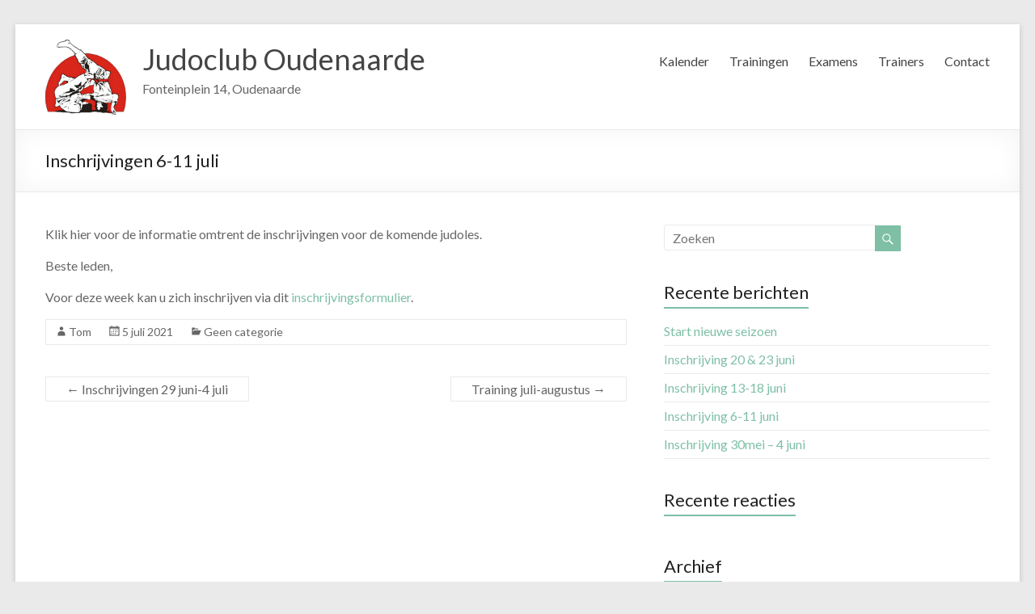

--- FILE ---
content_type: text/html; charset=UTF-8
request_url: http://www.jcoudenaarde.be/2021/07/05/inschrijvingen-6-11-juli/
body_size: 5509
content:


<!DOCTYPE html>
<!--[if IE 7]>
<html class="ie ie7" lang="nl">
<![endif]-->
<!--[if IE 8]>
<html class="ie ie8" lang="nl">
<![endif]-->
<!--[if !(IE 7) & !(IE 8)]><!-->
<html lang="nl">
<!--<![endif]-->
<head>
<meta charset="UTF-8" />
<meta name="viewport" content="width=device-width, initial-scale=1">
<link rel="profile" href="http://gmpg.org/xfn/11" />
<link rel="pingback" href="http://www.jcoudenaarde.be/xmlrpc.php" />
<title>Inschrijvingen 6-11 juli &#8211; Judoclub Oudenaarde</title>
<link rel='dns-prefetch' href='//fonts.googleapis.com' />
<link rel='dns-prefetch' href='//s.w.org' />
<link rel="alternate" type="application/rss+xml" title="Judoclub Oudenaarde &raquo; Feed" href="http://www.jcoudenaarde.be/feed/" />
<link rel="alternate" type="application/rss+xml" title="Judoclub Oudenaarde &raquo; Reactiesfeed" href="http://www.jcoudenaarde.be/comments/feed/" />
		<script type="text/javascript">
			window._wpemojiSettings = {"baseUrl":"https:\/\/s.w.org\/images\/core\/emoji\/2.2.1\/72x72\/","ext":".png","svgUrl":"https:\/\/s.w.org\/images\/core\/emoji\/2.2.1\/svg\/","svgExt":".svg","source":{"concatemoji":"http:\/\/www.jcoudenaarde.be\/wp-includes\/js\/wp-emoji-release.min.js?ver=4.7.29"}};
			!function(t,a,e){var r,n,i,o=a.createElement("canvas"),l=o.getContext&&o.getContext("2d");function c(t){var e=a.createElement("script");e.src=t,e.defer=e.type="text/javascript",a.getElementsByTagName("head")[0].appendChild(e)}for(i=Array("flag","emoji4"),e.supports={everything:!0,everythingExceptFlag:!0},n=0;n<i.length;n++)e.supports[i[n]]=function(t){var e,a=String.fromCharCode;if(!l||!l.fillText)return!1;switch(l.clearRect(0,0,o.width,o.height),l.textBaseline="top",l.font="600 32px Arial",t){case"flag":return(l.fillText(a(55356,56826,55356,56819),0,0),o.toDataURL().length<3e3)?!1:(l.clearRect(0,0,o.width,o.height),l.fillText(a(55356,57331,65039,8205,55356,57096),0,0),e=o.toDataURL(),l.clearRect(0,0,o.width,o.height),l.fillText(a(55356,57331,55356,57096),0,0),e!==o.toDataURL());case"emoji4":return l.fillText(a(55357,56425,55356,57341,8205,55357,56507),0,0),e=o.toDataURL(),l.clearRect(0,0,o.width,o.height),l.fillText(a(55357,56425,55356,57341,55357,56507),0,0),e!==o.toDataURL()}return!1}(i[n]),e.supports.everything=e.supports.everything&&e.supports[i[n]],"flag"!==i[n]&&(e.supports.everythingExceptFlag=e.supports.everythingExceptFlag&&e.supports[i[n]]);e.supports.everythingExceptFlag=e.supports.everythingExceptFlag&&!e.supports.flag,e.DOMReady=!1,e.readyCallback=function(){e.DOMReady=!0},e.supports.everything||(r=function(){e.readyCallback()},a.addEventListener?(a.addEventListener("DOMContentLoaded",r,!1),t.addEventListener("load",r,!1)):(t.attachEvent("onload",r),a.attachEvent("onreadystatechange",function(){"complete"===a.readyState&&e.readyCallback()})),(r=e.source||{}).concatemoji?c(r.concatemoji):r.wpemoji&&r.twemoji&&(c(r.twemoji),c(r.wpemoji)))}(window,document,window._wpemojiSettings);
		</script>
		<style type="text/css">
img.wp-smiley,
img.emoji {
	display: inline !important;
	border: none !important;
	box-shadow: none !important;
	height: 1em !important;
	width: 1em !important;
	margin: 0 .07em !important;
	vertical-align: -0.1em !important;
	background: none !important;
	padding: 0 !important;
}
</style>
<link rel='stylesheet' id='spacious_style-css'  href='http://www.jcoudenaarde.be/wp-content/themes/spacious/style.css?ver=4.7.29' type='text/css' media='all' />
<link rel='stylesheet' id='spacious-genericons-css'  href='http://www.jcoudenaarde.be/wp-content/themes/spacious/genericons/genericons.css?ver=3.3.1' type='text/css' media='all' />
<link rel='stylesheet' id='google_fonts-css'  href='//fonts.googleapis.com/css?family=Lato&#038;ver=4.7.29' type='text/css' media='all' />
<link rel='stylesheet' id='recent-posts-widget-with-thumbnails-public-style-css'  href='http://www.jcoudenaarde.be/wp-content/plugins/recent-posts-widget-with-thumbnails/public.css?ver=4.10.2' type='text/css' media='all' />
<link rel='stylesheet' id='afg_swipebox_css-css'  href='http://www.jcoudenaarde.be/wp-content/plugins/awesome-flickr-gallery-plugin/swipebox/css/swipebox.min.css?ver=4.7.29' type='text/css' media='all' />
<link rel='stylesheet' id='afg_css-css'  href='http://www.jcoudenaarde.be/wp-content/plugins/awesome-flickr-gallery-plugin/afg.css?ver=4.7.29' type='text/css' media='all' />
<script type='text/javascript' src='http://www.jcoudenaarde.be/wp-includes/js/jquery/jquery.js?ver=1.12.4'></script>
<script type='text/javascript' src='http://www.jcoudenaarde.be/wp-includes/js/jquery/jquery-migrate.min.js?ver=1.4.1'></script>
<script type='text/javascript' src='http://www.jcoudenaarde.be/wp-content/themes/spacious/js/spacious-custom.js?ver=4.7.29'></script>
<script type='text/javascript' src='http://www.jcoudenaarde.be/wp-content/plugins/awesome-flickr-gallery-plugin/swipebox/js/jquery.swipebox.min.js?ver=4.7.29'></script>
<script type='text/javascript' src='http://www.jcoudenaarde.be/wp-content/plugins/awesome-flickr-gallery-plugin/swipebox/myswipebox.js?ver=4.7.29'></script>
<link rel='https://api.w.org/' href='http://www.jcoudenaarde.be/wp-json/' />
<link rel="EditURI" type="application/rsd+xml" title="RSD" href="http://www.jcoudenaarde.be/xmlrpc.php?rsd" />
<link rel="wlwmanifest" type="application/wlwmanifest+xml" href="http://www.jcoudenaarde.be/wp-includes/wlwmanifest.xml" /> 
<link rel='prev' title='Inschrijvingen 29 juni-4 juli' href='http://www.jcoudenaarde.be/2021/06/28/inschrijvingen-29-juni-4-juli/' />
<link rel='next' title='Training juli-augustus' href='http://www.jcoudenaarde.be/2021/07/08/training-juli-augustus/' />
<meta name="generator" content="WordPress 4.7.29" />
<link rel="canonical" href="http://www.jcoudenaarde.be/2021/07/05/inschrijvingen-6-11-juli/" />
<link rel='shortlink' href='http://www.jcoudenaarde.be/?p=398' />
<link rel="alternate" type="application/json+oembed" href="http://www.jcoudenaarde.be/wp-json/oembed/1.0/embed?url=http%3A%2F%2Fwww.jcoudenaarde.be%2F2021%2F07%2F05%2Finschrijvingen-6-11-juli%2F" />
<link rel="alternate" type="text/xml+oembed" href="http://www.jcoudenaarde.be/wp-json/oembed/1.0/embed?url=http%3A%2F%2Fwww.jcoudenaarde.be%2F2021%2F07%2F05%2Finschrijvingen-6-11-juli%2F&#038;format=xml" />
<style type="text/css">/* Start writing your custom CSS here */</style><link rel="shortcut icon" href="http://jcoudenaarde.be/wordpress/wp-content/uploads/2015/12/jco_logo_mini.png" type="image/x-icon" />		<style type="text/css"> blockquote { border-left: 3px solid #7ebfa6; }
			.spacious-button, input[type="reset"], input[type="button"], input[type="submit"], button { background-color: #7ebfa6; }
			.previous a:hover, .next a:hover { 	color: #7ebfa6; }
			a { color: #7ebfa6; }
			#site-title a:hover { color: #7ebfa6; }
			.main-navigation ul li.current_page_item a, .main-navigation ul li:hover > a { color: #7ebfa6; }
			.main-navigation ul li ul { border-top: 1px solid #7ebfa6; }
			.main-navigation ul li ul li a:hover, .main-navigation ul li ul li:hover > a, .main-navigation ul li.current-menu-item ul li a:hover { color: #7ebfa6; }
			.site-header .menu-toggle:hover { background: #7ebfa6; }
			.main-small-navigation li:hover { background: #7ebfa6; }
			.main-small-navigation ul > .current_page_item, .main-small-navigation ul > .current-menu-item { background: #7ebfa6; }
			.main-navigation a:hover, .main-navigation ul li.current-menu-item a, .main-navigation ul li.current_page_ancestor a, .main-navigation ul li.current-menu-ancestor a, .main-navigation ul li.current_page_item a, .main-navigation ul li:hover > a  { color: #7ebfa6; }
			.small-menu a:hover, .small-menu ul li.current-menu-item a, .small-menu ul li.current_page_ancestor a, .small-menu ul li.current-menu-ancestor a, .small-menu ul li.current_page_item a, .small-menu ul li:hover > a { color: #7ebfa6; }
			#featured-slider .slider-read-more-button { background-color: #7ebfa6; }
			#controllers a:hover, #controllers a.active { background-color: #7ebfa6; color: #7ebfa6; }
			.breadcrumb a:hover { color: #7ebfa6; }
			.tg-one-half .widget-title a:hover, .tg-one-third .widget-title a:hover, .tg-one-fourth .widget-title a:hover { color: #7ebfa6; }
			.pagination span { background-color: #7ebfa6; }
			.pagination a span:hover { color: #7ebfa6; border-color: .#7ebfa6; }
			.widget_testimonial .testimonial-post { border-color: #7ebfa6 #EAEAEA #EAEAEA #EAEAEA; }
			.call-to-action-content-wrapper { border-color: #EAEAEA #EAEAEA #EAEAEA #7ebfa6; }
			.call-to-action-button { background-color: #7ebfa6; }
			#content .comments-area a.comment-permalink:hover { color: #7ebfa6; }
			.comments-area .comment-author-link a:hover { color: #7ebfa6; }
			.comments-area .comment-author-link span { background-color: #7ebfa6; }
			.comment .comment-reply-link:hover { color: #7ebfa6; }
			.nav-previous a:hover, .nav-next a:hover { color: #7ebfa6; }
			#wp-calendar #today { color: #7ebfa6; }
			.widget-title span { border-bottom: 2px solid #7ebfa6; }
			.footer-widgets-area a:hover { color: #7ebfa6 !important; }
			.footer-socket-wrapper .copyright a:hover { color: #7ebfa6; }
			a#back-top:before { background-color: #7ebfa6; }
			.read-more, .more-link { color: #7ebfa6; }
			.post .entry-title a:hover, .page .entry-title a:hover { color: #7ebfa6; }
			.post .entry-meta .read-more-link { background-color: #7ebfa6; }
			.post .entry-meta a:hover, .type-page .entry-meta a:hover { color: #7ebfa6; }
			.single #content .tags a:hover { color: #7ebfa6; }
			.widget_testimonial .testimonial-icon:before { color: #7ebfa6; }
			a#scroll-up { background-color: #7ebfa6; }
			.search-form span { background-color: #7ebfa6; }</style>
				<style type="text/css">.more-link {
   display: none;
}</style>
				<style type="text/css">.recentcomments a{display:inline !important;padding:0 !important;margin:0 !important;}</style>
		<link rel="icon" href="http://www.jcoudenaarde.be/wp-content/uploads/2015/12/jco_logo_small-150x150.png" sizes="32x32" />
<link rel="icon" href="http://www.jcoudenaarde.be/wp-content/uploads/2015/12/jco_logo_small-230x230.png" sizes="192x192" />
<link rel="apple-touch-icon-precomposed" href="http://www.jcoudenaarde.be/wp-content/uploads/2015/12/jco_logo_small-230x230.png" />
<meta name="msapplication-TileImage" content="http://www.jcoudenaarde.be/wp-content/uploads/2015/12/jco_logo_small-270x270.png" />
</head>

<body class="post-template-default single single-post postid-398 single-format-standard ">
<div id="page" class="hfeed site">
		<header id="masthead" class="site-header clearfix">

		
		<div id="header-text-nav-container">
			<div class="inner-wrap">

				<div id="header-text-nav-wrap" class="clearfix">
					<div id="header-left-section">
													<div id="header-logo-image">
								<a href="http://www.jcoudenaarde.be/" title="Judoclub Oudenaarde" rel="home"><img src="http://jcoudenaarde.be/wordpress/wp-content/uploads/2015/12/jco_logo_mini.png" alt="Judoclub Oudenaarde"></a>
							</div><!-- #header-logo-image -->
												<div id="header-text" class="">
                                       <h3 id="site-title">
                        <a href="http://www.jcoudenaarde.be/" title="Judoclub Oudenaarde" rel="home">Judoclub Oudenaarde</a>
                     </h3>
                                                         <p id="site-description">Fonteinplein 14, Oudenaarde</p>
                  <!-- #site-description -->
						</div><!-- #header-text -->
					</div><!-- #header-left-section -->
					<div id="header-right-section">
												<nav id="site-navigation" class="main-navigation" role="navigation">
							<h3 class="menu-toggle">Menu</h3>
							<div class="menu-main-container"><ul id="menu-main" class="menu"><li id="menu-item-119" class="menu-item menu-item-type-post_type menu-item-object-page menu-item-119"><a href="http://www.jcoudenaarde.be/kalender/">Kalender</a></li>
<li id="menu-item-42" class="menu-item menu-item-type-post_type menu-item-object-page menu-item-42"><a href="http://www.jcoudenaarde.be/trainingen/">Trainingen</a></li>
<li id="menu-item-43" class="menu-item menu-item-type-post_type menu-item-object-page menu-item-43"><a href="http://www.jcoudenaarde.be/examens/">Examens</a></li>
<li id="menu-item-180" class="menu-item menu-item-type-post_type menu-item-object-page menu-item-180"><a href="http://www.jcoudenaarde.be/trainers/">Trainers</a></li>
<li id="menu-item-134" class="menu-item menu-item-type-post_type menu-item-object-page menu-item-134"><a href="http://www.jcoudenaarde.be/contact/">Contact</a></li>
</ul></div>						</nav>
			    	</div><!-- #header-right-section -->

			   </div><!-- #header-text-nav-wrap -->
			</div><!-- .inner-wrap -->
		</div><!-- #header-text-nav-container -->

		
						<div class="header-post-title-container clearfix">
					<div class="inner-wrap">
						<div class="post-title-wrapper">
							                                                   <h1 class="header-post-title-class">Inschrijvingen 6-11 juli</h1>
                        						   						</div>
											</div>
				</div>
				</header>
			<div id="main" class="clearfix">
		<div class="inner-wrap">
			
	<div id="primary">
		<div id="content" class="clearfix">
						
				
<article id="post-398" class="post-398 post type-post status-publish format-standard hentry category-geen-categorie">
		<div class="entry-content clearfix">
		<p>Klik hier voor de informatie omtrent de inschrijvingen voor de komende judoles.</p>
<p><span id="more-398"></span></p>
<p>Beste leden,</p>
<p>Voor deze week kan u zich inschrijven via dit <a href="https://docs.google.com/forms/d/e/1FAIpQLScM94roi_EhTqXPEucKUpSLLoJLq7MmBBERnWMSKSwHhR6M-w/viewform?usp=sf_link">inschrijvingsformulier</a>.</p>
<div class="extra-hatom-entry-title"><span class="entry-title">Inschrijvingen 6-11 juli</span></div>	</div>

	<footer class="entry-meta-bar clearfix"><div class="entry-meta clearfix">
      <span class="by-author author vcard"><a class="url fn n" href="http://www.jcoudenaarde.be/author/tom/">Tom</a></span>

      <span class="date"><a href="http://www.jcoudenaarde.be/2021/07/05/inschrijvingen-6-11-juli/" title="08:39" rel="bookmark"><time class="entry-date published" datetime="2021-07-05T08:39:49+00:00">5 juli 2021</time></a></span>
               <span class="category"><a href="http://www.jcoudenaarde.be/category/geen-categorie/" rel="category tag">Geen categorie</a></span>
      
      
      
      
      </div></footer>
	</article>
				
		<ul class="default-wp-page clearfix">
			<li class="previous"><a href="http://www.jcoudenaarde.be/2021/06/28/inschrijvingen-29-juni-4-juli/" rel="prev"><span class="meta-nav">&larr;</span> Inschrijvingen 29 juni-4 juli</a></li>
			<li class="next"><a href="http://www.jcoudenaarde.be/2021/07/08/training-juli-augustus/" rel="next">Training juli-augustus <span class="meta-nav">&rarr;</span></a></li>
		</ul>
	
				
			
		</div><!-- #content -->
	</div><!-- #primary -->
	
	
<div id="secondary">
			
		<aside id="search-2" class="widget widget_search"><form action="http://www.jcoudenaarde.be/" class="search-form searchform clearfix" method="get">
	<div class="search-wrap">
		<input type="text" placeholder="Zoeken" class="s field" name="s">
		<button class="search-icon" type="submit"></button>
	</div>
</form><!-- .searchform --></aside>		<aside id="recent-posts-2" class="widget widget_recent_entries">		<h3 class="widget-title"><span>Recente berichten</span></h3>		<ul>
					<li>
				<a href="http://www.jcoudenaarde.be/2025/08/22/start-nieuwe-seizoen/">Start nieuwe seizoen</a>
						</li>
					<li>
				<a href="http://www.jcoudenaarde.be/2023/06/19/inschrijving-20-23-juni/">Inschrijving 20 &#038; 23 juni</a>
						</li>
					<li>
				<a href="http://www.jcoudenaarde.be/2023/06/12/inschrijving-13-18-juni/">Inschrijving 13-18 juni</a>
						</li>
					<li>
				<a href="http://www.jcoudenaarde.be/2023/06/05/inschrijving-6-11-juni/">Inschrijving 6-11 juni</a>
						</li>
					<li>
				<a href="http://www.jcoudenaarde.be/2023/05/29/inschrijving-30mei-4-juni/">Inschrijving 30mei &#8211; 4 juni</a>
						</li>
				</ul>
		</aside>		<aside id="recent-comments-2" class="widget widget_recent_comments"><h3 class="widget-title"><span>Recente reacties</span></h3><ul id="recentcomments"></ul></aside><aside id="archives-2" class="widget widget_archive"><h3 class="widget-title"><span>Archief</span></h3>		<ul>
			<li><a href='http://www.jcoudenaarde.be/2025/08/'>augustus 2025</a></li>
	<li><a href='http://www.jcoudenaarde.be/2023/06/'>juni 2023</a></li>
	<li><a href='http://www.jcoudenaarde.be/2023/05/'>mei 2023</a></li>
	<li><a href='http://www.jcoudenaarde.be/2023/04/'>april 2023</a></li>
	<li><a href='http://www.jcoudenaarde.be/2023/03/'>maart 2023</a></li>
	<li><a href='http://www.jcoudenaarde.be/2023/02/'>februari 2023</a></li>
	<li><a href='http://www.jcoudenaarde.be/2023/01/'>januari 2023</a></li>
	<li><a href='http://www.jcoudenaarde.be/2022/12/'>december 2022</a></li>
	<li><a href='http://www.jcoudenaarde.be/2022/11/'>november 2022</a></li>
	<li><a href='http://www.jcoudenaarde.be/2022/10/'>oktober 2022</a></li>
	<li><a href='http://www.jcoudenaarde.be/2022/09/'>september 2022</a></li>
	<li><a href='http://www.jcoudenaarde.be/2022/08/'>augustus 2022</a></li>
	<li><a href='http://www.jcoudenaarde.be/2022/07/'>juli 2022</a></li>
	<li><a href='http://www.jcoudenaarde.be/2022/06/'>juni 2022</a></li>
	<li><a href='http://www.jcoudenaarde.be/2022/05/'>mei 2022</a></li>
	<li><a href='http://www.jcoudenaarde.be/2022/04/'>april 2022</a></li>
	<li><a href='http://www.jcoudenaarde.be/2022/03/'>maart 2022</a></li>
	<li><a href='http://www.jcoudenaarde.be/2022/02/'>februari 2022</a></li>
	<li><a href='http://www.jcoudenaarde.be/2022/01/'>januari 2022</a></li>
	<li><a href='http://www.jcoudenaarde.be/2021/12/'>december 2021</a></li>
	<li><a href='http://www.jcoudenaarde.be/2021/11/'>november 2021</a></li>
	<li><a href='http://www.jcoudenaarde.be/2021/10/'>oktober 2021</a></li>
	<li><a href='http://www.jcoudenaarde.be/2021/09/'>september 2021</a></li>
	<li><a href='http://www.jcoudenaarde.be/2021/08/'>augustus 2021</a></li>
	<li><a href='http://www.jcoudenaarde.be/2021/07/'>juli 2021</a></li>
	<li><a href='http://www.jcoudenaarde.be/2021/06/'>juni 2021</a></li>
	<li><a href='http://www.jcoudenaarde.be/2021/05/'>mei 2021</a></li>
	<li><a href='http://www.jcoudenaarde.be/2021/04/'>april 2021</a></li>
	<li><a href='http://www.jcoudenaarde.be/2020/09/'>september 2020</a></li>
	<li><a href='http://www.jcoudenaarde.be/2020/08/'>augustus 2020</a></li>
	<li><a href='http://www.jcoudenaarde.be/2020/01/'>januari 2020</a></li>
	<li><a href='http://www.jcoudenaarde.be/2018/04/'>april 2018</a></li>
	<li><a href='http://www.jcoudenaarde.be/2017/09/'>september 2017</a></li>
	<li><a href='http://www.jcoudenaarde.be/2016/09/'>september 2016</a></li>
	<li><a href='http://www.jcoudenaarde.be/2016/06/'>juni 2016</a></li>
	<li><a href='http://www.jcoudenaarde.be/2016/03/'>maart 2016</a></li>
	<li><a href='http://www.jcoudenaarde.be/2015/12/'>december 2015</a></li>
		</ul>
		</aside><aside id="categories-2" class="widget widget_categories"><h3 class="widget-title"><span>Categorieën</span></h3>		<ul>
	<li class="cat-item cat-item-3"><a href="http://www.jcoudenaarde.be/category/foto-album/" >foto album</a>
</li>
	<li class="cat-item cat-item-1"><a href="http://www.jcoudenaarde.be/category/geen-categorie/" >Geen categorie</a>
</li>
		</ul>
</aside><aside id="meta-2" class="widget widget_meta"><h3 class="widget-title"><span>Meta</span></h3>			<ul>
						<li><a href="http://www.jcoudenaarde.be/wp-login.php">Inloggen</a></li>
			<li><a href="http://www.jcoudenaarde.be/feed/">Berichten <abbr title="Really Simple Syndication">RSS</abbr></a></li>
			<li><a href="http://www.jcoudenaarde.be/comments/feed/">Reacties <abbr title="Really Simple Syndication">RSS</abbr></a></li>
			<li><a href="https://nl.wordpress.org/" title="Mogelijk gemaakt door WordPress.">WordPress.org</a></li>			</ul>
			</aside>	</div>	
	

		</div><!-- .inner-wrap -->
	</div><!-- #main -->	

			<footer id="colophon" class="clearfix">	
			
	
			<div class="footer-socket-wrapper clearfix">
				<div class="inner-wrap">
					<div class="footer-socket-area">

						<div class="copyright">Copyright &copy; 2026 <a href="http://www.jcoudenaarde.be/" title="Judoclub Oudenaarde" ><span>Judoclub Oudenaarde</span></a>.</div>						<nav class="small-menu clearfix">
							<div class="menu-test-container"><ul id="menu-test" class="menu"><li id="menu-item-130" class="menu-item menu-item-type-post_type menu-item-object-page menu-item-130"><a href="http://www.jcoudenaarde.be/veel-gestelde-vragen/">Veel gestelde vragen</a></li>
<li id="menu-item-131" class="menu-item menu-item-type-post_type menu-item-object-page menu-item-131"><a href="http://www.jcoudenaarde.be/contact/">Contact</a></li>
</ul></div>		    			</nav>

					</div>
				</div>
			</div>			
		</footer>
		<a href="#masthead" id="scroll-up"></a>	

	</div><!-- #page -->
	<script>
  (function(i,s,o,g,r,a,m){i['GoogleAnalyticsObject']=r;i[r]=i[r]||function(){
  (i[r].q=i[r].q||[]).push(arguments)},i[r].l=1*new Date();a=s.createElement(o),
  m=s.getElementsByTagName(o)[0];a.async=1;a.src=g;m.parentNode.insertBefore(a,m)
  })(window,document,'script','//www.google-analytics.com/analytics.js','ga');

  ga('create', 'UA-16775136-1', 'auto');
  ga('send', 'pageview');

</script>
<script type='text/javascript' src='http://www.jcoudenaarde.be/wp-content/themes/spacious/js/navigation.js?ver=4.7.29'></script>
<script type='text/javascript' src='http://www.jcoudenaarde.be/wp-includes/js/wp-embed.min.js?ver=4.7.29'></script>
</body>
</html>

--- FILE ---
content_type: text/plain
request_url: https://www.google-analytics.com/j/collect?v=1&_v=j102&a=233716550&t=pageview&_s=1&dl=http%3A%2F%2Fwww.jcoudenaarde.be%2F2021%2F07%2F05%2Finschrijvingen-6-11-juli%2F&ul=en-us%40posix&dt=Inschrijvingen%206-11%20juli%20%E2%80%93%20Judoclub%20Oudenaarde&sr=1280x720&vp=1280x720&_u=IEBAAEABAAAAACAAI~&jid=1458381225&gjid=59472817&cid=543062999.1768875050&tid=UA-16775136-1&_gid=257609294.1768875050&_r=1&_slc=1&z=239118796
body_size: -286
content:
2,cG-E7SFPGS21B